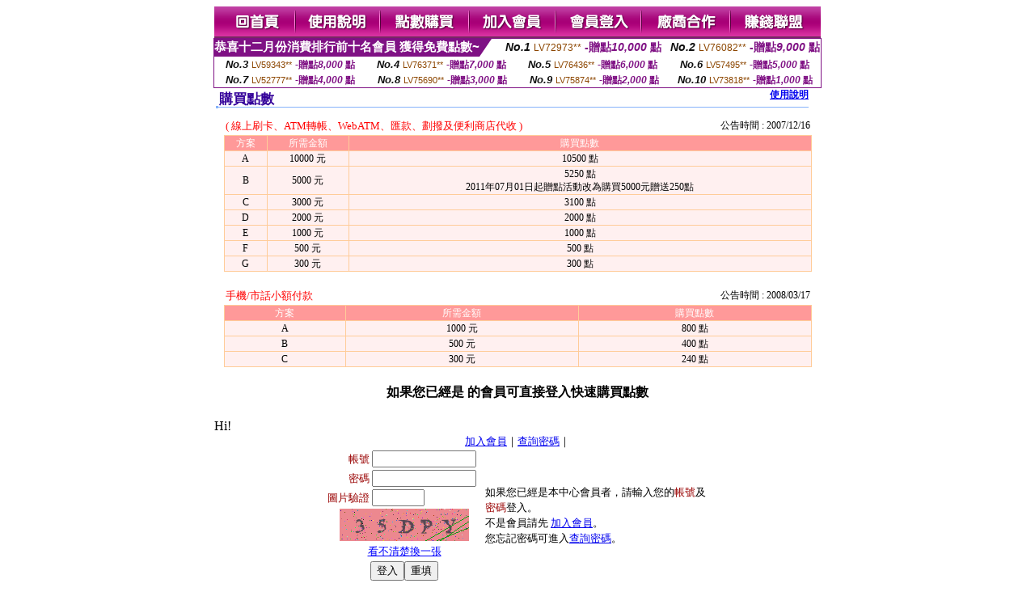

--- FILE ---
content_type: text/html; charset=Big5
request_url: http://baby.love950.com/?PUT=up_pay&FID=1421379
body_size: 8890
content:
<html><head><title>成人性愛照片 - 購買點數 </title><meta http-equiv="Content-Language" content="zh-tw"><meta http-equiv=content-type content="text/html; charset=big5"><meta name="Keywords" content="">
<meta name="description" content="">


<style type="text/css">
<!--
.SSS {font-size: 2px;line-height: 4px;}
.SS {font-size: 10px;line-height: 14px;}
.S {font-size: 12px;line-height: 16px;}
.M {font-size: 13px;line-height: 19px;}
.L {font-size: 15px;line-height: 21px;}
.LL {font-size: 17px;line-height: 23px;}
.LLL {font-size: 19px;line-height: 25px;}

.Table_f3 {
	font-size: 9pt;
	font-style: normal;
	LINE-HEIGHT: 1.5em;
	color: #999999;
}
.Table_f4 {
	font-size: 9pt;
	font-style: normal;
	LINE-HEIGHT: 1.5em;
	color: #597D15;
}
.avshow_link{display:none;}
-->
</style>
<script>
function BOOKMARK(){
}
function CHAT_GO(AID,FORMNAME){
 document.form1_GO.AID.value=AID;
 document.form1_GO.ROOM.value=AID;
 document.form1_GO.MID.value=10000;
 if(FORMNAME.uname.value=="" || FORMNAME.uname.value.indexOf("請輸入")!=-1)    {
   alert("請輸入暱稱");
   FORMNAME.uname.focus();
   return;
 }else{
   var AWidth = screen.width-20;
   var AHeight = screen.height-80;
/*
   if( document.all || document.layers ){
   utchat10000=window.open("","utchat10000","width="+AWidth+",height="+AHeight+",resizable=yes,toolbar=no,location=no,directories=no,status=no,menubar=no,copyhistory=no,top=0,left=0");
   }else{
   utchat10000=window.open("","utchat10000","width="+AWidth+",height="+AHeight+",resizable=yes,toolbar=no,location=no,directories=no,status=no,menubar=no,copyhistory=no,top=0,left=0");
   }
*/
   document.form1_GO.uname.value=FORMNAME.uname.value;
   document.form1_GO.sex.value=FORMNAME.sex.value;
var url="/V4/index.phtml?";
url+="ACTIONTYPE=AUTO";
url+="&MID="+document.form1_GO.MID.value;
url+="&AID="+document.form1_GO.AID.value;
url+="&FID="+document.form1_GO.FID.value;
url+="&ROOM="+document.form1_GO.ROOM.value;
url+="&UID="+document.form1_GO.UID.value;
url+="&age="+document.form1_GO.age.value;
url+="&sextype="+document.form1_GO.sextype.value;
url+="&sex="+document.form1_GO.sex.value;
url+="&uname="+document.form1_GO.uname.value;
url+="&password="+document.form1_GO.password.value;
window.open(url,"utchat10000","width="+AWidth+",height="+AHeight+",resizable=yes,toolbar=no,location=no,directories=no,status=no,menubar=no,copyhistory=no,top=0,left=0");
//   document.form1_GO.submit();
  }
  return;
}
function MM_swapImgRestore() { //v3.0
  var i,x,a=document.MM_sr; for(i=0;a&&i<a.length&&(x=a[i])&&x.oSrc;i++) x.src=x.oSrc;
}

function MM_preloadImages() { //v3.0
  var d=document; if(d.images){ if(!d.MM_p) d.MM_p=new Array();
    var i,j=d.MM_p.length,a=MM_preloadImages.arguments; for(i=0; i<a.length; i++)
    if (a[i].indexOf("#")!=0){ d.MM_p[j]=new Image; d.MM_p[j++].src=a[i];}}
}

function MM_findObj(n, d) { //v4.01
  var p,i,x;  if(!d) d=document; if((p=n.indexOf("?"))>0&&parent.frames.length) {
    d=parent.frames[n.substring(p+1)].document; n=n.substring(0,p);}
  if(!(x=d[n])&&d.all) x=d.all[n]; for (i=0;!x&&i<d.forms.length;i++) x=d.forms[i][n];
  for(i=0;!x&&d.layers&&i<d.layers.length;i++) x=MM_findObj(n,d.layers[i].document);
  if(!x && d.getElementById) x=d.getElementById(n); return x;
}

function MM_swapImage() { //v3.0
  var i,j=0,x,a=MM_swapImage.arguments; document.MM_sr=new Array; for(i=0;i<(a.length-2);i+=3)
   if ((x=MM_findObj(a[i]))!=null){document.MM_sr[j++]=x; if(!x.oSrc) x.oSrc=x.src; x.src=a[i+2];}
}

 function aa() {
   if (window.event.ctrlKey)
       {
     window.event.returnValue = false;
         return false;
       }
 }
 function bb() {
   window.event.returnValue = false;
 }
function MM_openBrWindow(theURL,winName,features) { //v2.0
 window.open(theURL,winName,features);
}

</script>
<BODY onUnload='BOOKMARK();'></BODY>
<center>

<TABLE border='0' align='center' cellpadding='0' cellspacing='0'><TR><TD></TD></TR></TABLE><table width='750' border='0' align='center' cellpadding='0' cellspacing='0'><tr><td><a href='./?FID=1421379'><img src='images_demo/m1.gif' name='m1' width='101' height='39' id='m1' BORDER=0 onmouseover="MM_swapImage('m1','','images_demo/m1b.gif',1)" onmouseout="MM_swapImgRestore()" /></a><a href='./?PUT=avshow_doc2&FID=1421379'><img src='images_demo/m2.gif' name='m2' width='105' height='39' id='m2' BORDER=0 onmouseover="MM_swapImage('m2','','images_demo/m2b.gif',1)" onmouseout="MM_swapImgRestore()" /></a><a href='/PAY1/?UID=&FID=1421379' TARGET='_blank'><img src='images_demo/m3.gif' name='m3' width='110' height='39' id='m3' BORDER=0 onmouseover="MM_swapImage('m3','','images_demo/m3b.gif',1)" onmouseout="MM_swapImgRestore()" /></a><a href='./?PUT=up_reg&s=1&FID=1421379'><img src='images_demo/m4.gif' name='m4' width='107' height='39' id='m4' BORDER=0 onmouseover="MM_swapImage('m4','','images_demo/m4b.gif',1)" onmouseout="MM_swapImgRestore()" /></a><a href='./?PUT=up_logon&FID=1421379'><img src='images_demo/m5.gif' name='m5' width='106' height='39' id='m5' BORDER=0 onmouseover="MM_swapImage('m5','','images_demo/m5b.gif',1)" onmouseout="MM_swapImgRestore()" /></a><a href='./?PUT=aweb_reg&S=1&FID=1421379'><img src='images_demo/m6.gif' name='m6' width='110' height='39' id='m6' BORDER=0 onmouseover="MM_swapImage('m6','','images_demo/m6b.gif',1)" onmouseout="MM_swapImgRestore()" /></a><a href='./?PUT=aweb_logon&s=1&FID=1421379'><img src='images_demo/m7.gif' name='m7' width='111' height='39' id='m7' BORDER=0 onmouseover="MM_swapImage('m7','','images_demo/m7b.gif',1)" onmouseout="MM_swapImgRestore()" /></a></td></tr></table><table border='0' cellspacing='0' cellpadding='0' ALIGN='CENTER' bgcolor='#FFFFFF' width='750'><tr><td><div style="margin:0 auto;width: 750px;border:1px solid #7f1184; font-family:Helvetica, Arial, 微軟正黑體 ,sans-serif;font-size: 12px; background-color: #ffffff">
 <table border="0" cellpadding="0" cellspacing="0" width="100%">
        <tr>
          <td align="left" valign="top">
            <table border="0" cellpadding="0" cellspacing="0" height="22">
              <tr>
                <td bgcolor="#7f1184"><b style="color:#FFFFFF;font-size:15px"> 恭喜十二月份消費排行前十名會員 獲得免費點數~</b></td>
                <td width="15">
                  <div style="border-style: solid;border-width: 22px 15px 0 0;border-color: #7e1184 transparent transparent transparent;"></div>
                </td>
              </tr>
            </table>
          </td>
          <td align="left">
            <b style="color:#111111;font-size:14px"><em>No.1</em></b>&nbsp;<span style="color:#8c4600;font-size:12px">LV72973**</span>
            <b style="color:#7f1184;font-size:14px"> -贈點<em>10,000</em> 點</b>
          </td>
          <td align="center" width="25%">
            <b style="color:#111111;font-size:14px"><em>No.2</em></b>&nbsp;<span style="color:#8c4600;font-size:12px">LV76082**</span>
            <b style="color:#7f1184;font-size:14px"> -贈點<em>9,000</em> 點</b>
          </td>
        </tr>
      </table>
      <table border="0" cellpadding="0" cellspacing="0" width="100%">
        <tr>
          <td align="center" width="25%">
            <b style="color:#111111;font-size:13px"><em>No.3</em></b>&nbsp;<span style="color:#8c4600;font-size:11px">LV59343**</span>
            <b style="color:#7f1184;font-size:12px"> -贈點<em>8,000</em> 點</b>
          </td>
          <td align="center" width="25%">
            <b style="color:#111111;font-size:13px"><em>No.4</em></b>&nbsp;<span style="color:#8c4600;font-size:11px">LV76371**</span>
            <b style="color:#7f1184;font-size:12px"> -贈點<em>7,000</em> 點</b>
          </td>
          <td align="center" width="25%">
            <b style="color:#111111;font-size:13px"><em>No.5</em></b>&nbsp;<span style="color:#8c4600;font-size:11px">LV76436**</span>
            <b style="color:#7f1184;font-size:12px"> -贈點<em>6,000</em> 點</b>
          </td>
          <td align="center">
            <b style="color:#111111;font-size:13px"><em>No.6</em></b>&nbsp;<span style="color:#8c4600;font-size:11px">LV57495**</span>
            <b style="color:#7f1184;font-size:12px"> -贈點<em>5,000</em> 點</b>
          </td>
        </tr>
      </table>
      <table border="0" cellpadding="0" cellspacing="0" width="100%">
        <tr>
          <td align="center" width="25%">
            <b style="color:#111111;font-size:13px"><em>No.7</em></b>&nbsp;<span style="color:#8c4600;font-size:11px">LV52777**</span>
            <b style="color:#7f1184;font-size:12px"> -贈點<em>4,000</em> 點</b>
          </td>
          <td align="center" width="25%">
            <b style="color:#111111;font-size:13px"><em>No.8</em></b>&nbsp;<span style="color:#8c4600;font-size:11px">LV75690**</span>
            <b style="color:#7f1184;font-size:12px"> -贈點<em>3,000</em> 點</b>
          </td>
          <td align="center" width="25%">
            <b style="color:#111111;font-size:13px"><em>No.9</em></b>&nbsp;<span style="color:#8c4600;font-size:11px">LV75874**</span>
            <b style="color:#7f1184;font-size:12px"> -贈點<em>2,000</em> 點</b>
          </td>
          <td align="center" width="25%">
            <b style="color:#111111;font-size:13px"><em>No.10</em></b>&nbsp;<span style="color:#8c4600;font-size:11px">LV73818**</span>
            <b style="color:#7f1184;font-size:12px"> -贈點<em>1,000</em> 點</b>
          </td>
        </tr>
      </table>
    </div>
</td></tr></table><table width='750' border='0' cellspacing='0' cellpadding='0' ALIGN=CENTER BGCOLOR=FFFFFF><TR><TD><table border='0' cellpadding='0' cellspacing='0' style='border-collapse: collapse' bordercolor='#111111' width='98%' id='AutoNumber2'><tr><td valign='top' background='images/bg_i.gif'><table border='0' cellpadding='0' cellspacing='0' style='border-collapse: collapse' bordercolor='#111111' width='100%' id='AutoNumber5'><tr valign='top'class='S'><td height='35'class='LL'><p style='margin: 2 2'>&nbsp;<font color='#330099'><strong>購買點數 </strong></font></td><td class='S' ALIGN='RIGHT'><font color='#666666'><b>  <A href='./?FID=1421379&PUT=faq2'>使用說明</A></b></font></td></tr></table></td></tr></table><TABLE WIDTH=750 BORDER=0 cellspacing='0' cellpadding='0' align='center'><TR><TD ALIGN=CENTER></TD></TR></TABLE><TABLE WIDTH=750 BORDER=0 cellspacing='0' cellpadding='0' align='center'><TR><TD ALIGN=CENTER></TD></TR></TABLE><table width='97%' border='0' align='center' cellpadding='1' cellspacing='1' class='S'><TR><TD>
<FONT COLOR=RED CLASS=M>( 線上刷卡、ATM轉帳、WebATM、匯款、劃撥及便利商店代收 )</FONT>
</TD><TD ALIGN=RIGHT>
公告時間 : 2007/12/16</TD></TR></TABLE>
<table width='97%' border='0' align='center' cellpadding='1' cellspacing='1' bgcolor='#FFCC99' class='S'>
<tr bgcolor='#FF9999'> 
<td><div align='center'><font color='#FFFFFF'>方案 
</font></div></td>
<td><div align='center'><font color='#FFFFFF'>所需金額</font></div></td>
<td><div align='center'><font color='#FFFFFF'>購買點數</font></div></td>
</font></div></td>
</tr>
<tr bgcolor='#FFF0F0'>
<td><div align='center'>A</div></td>
<td><div align='center'>10000 元 </div></td>
<td><div align='center'>10500 點</div></td>
</tr>

<tr bgcolor='#FFF0F0'> 
<td><div align='center'>B</div></td>
<td><div align='center'>5000 元 </div></td>
<td><div align='center'>
5250 點
<BR>
2011年07月01日起贈點活動改為購買5000元贈送250點</div></td>
</tr>
<tr bgcolor='#FFF0F0'> 
<td><div align='center'>C</div></td>
<td><div align='center'>3000 元 </div></td>
<td><div align='center'>3100 點</div></td>
</tr>
<tr bgcolor='#FFF0F0'> 
<td><div align='center'>D</div></td>
<td><div align='center'>2000 元</div></td>
<td> <div align='center'>2000 點 </div></td>
</tr>
<tr bgcolor='#FFF0F0'> 
<td><div align='center'>E</div></td>
<td><div align='center'>1000 元 </div></td>
<td><div align='center'>1000 點 </div></td>
</tr>
<tr bgcolor='#FFF0F0'> 
<td><div align='center'>F</div></td>
<td><div align='center'>500 元</div></td>
<td> <div align='center'>500 點 </div></td>
</tr>


<tr bgcolor='#FFF0F0'>
<td><div align='center'>G</div></td>
<td><div align='center'>300 元</div></td>
<td> <div align='center'>300 點 </div></td>
</tr></table>

<BR>
<table width='97%' border='0' align='center' cellpadding='1' cellspacing='1' class='S'><TR><TD>
<FONT COLOR=RED CLASS=M>手機/市話小額付款</FONT>
</TD><TD ALIGN=RIGHT>
公告時間 : 2008/03/17
</TD></TR></TABLE>
<table width='97%' border='0' align='center' cellpadding='1' cellspacing='1' bgcolor='#FFCC99' class='S'>
<tr bgcolor='#FF9999'>
<td><div align='center'><font color='#FFFFFF'>方案
</font></div></td>
<td><div align='center'><font color='#FFFFFF'>所需金額</font></div></td>
<td><div align='center'><font color='#FFFFFF'>購買點數</font></div></td>
</font></div></td>
</tr>
<tr bgcolor='#FFF0F0'>
<td><div align='center'>A</div></td>
<td><div align='center'>1000 元 </div></td>
<td><div align='center'>800 點 </div></td>
</tr>
<tr bgcolor='#FFF0F0'>
<td><div align='center'>B</div></td>
<td><div align='center'>500 元</div></td>
<td> <div align='center'>400 點 </div></td>
</tr>

<tr bgcolor='#FFF0F0'>
<td><div align='center'>C</div></td>
<td><div align='center'>300 元</div></td>
<td> <div align='center'>240 點 </div></td>
</tr>

</table>

<CENTER><H4>如果您已經是  的會員可直接登入快速購買點數</H4></CENTER>Hi!<table width='480' border='0' cellpadding='0' cellspacing='0' align=center CLASS=M><SCRIPT language='JavaScript'>function check_input(FORMNAME){
  var error;
  if (FORMNAME.USERID.value==''){
    alert('請填寫正確帳號!!');
    FORMNAME.USERID.focus();
    return false;
  }
  if (FORMNAME.USER_PASSWORD.value==''){
    alert('請填寫正確密碼!!');
    FORMNAME.USER_PASSWORD.focus();
    return false;
  }

  if (FORMNAME.CHIMG.value==''){
    alert('請填寫正確[圖片驗證]圖片上為5碼字!!');
    FORMNAME.CHIMG.focus();
    return false;
  }
  if (FORMNAME.CHIMG.value.length!=5){
    alert('您輸入的圖片驗證共'+FORMNAME.CHIMG.value.length+'碼~圖片上為5碼字!!');
    FORMNAME.CHIMG.focus();
    return false;
  }

  if (FORMNAME.CHIMG.value.length!=5){
    alert('您輸入的圖片驗證共'+FORMNAME.CHIMG.value.length+'碼~圖片上為5碼字!!');
    FORMNAME.CHIMG.focus();
    return false;
  }

  return true;}</SCRIPT><form name='AcceptForm' action='./index.phtml' align=center method=POST onSubmit='return check_input(AcceptForm);' target='_top'><input name=done type=hidden value=''><input type=hidden name='PUT' value='up_logon'><input type=hidden name='AID' value=''><input type=hidden name='FID' value='1421379'><input type=hidden name='CONNECT_ID' value=''><input type=hidden name='FROM' value='up_pay'><input type=hidden name='TYPE' value='up_pay'><input type=hidden name='ACTIONTYPE' value=''><tr><td bgcolor='#FFFFFF' WIDTH=140 ALIGN=CENTER> <TR><TD COLSPAN='2' ALIGN=CENTER CLASS=M><a href='./index.phtml?PUT=up_reg&s=1'>加入會員</a>｜<a href='./index.phtml?PUT=up_password'>查詢密碼</a>｜</TD></TR><TR><TD WIDTH=200><table width='100%' border='0' align='center' cellpadding='1' cellspacing='1' CLASS='M'><tr><td ALIGN='RIGHT'><font color='#990000'>帳號</font></TD><TD><input type='text' name='USERID' size='14' maxlength='32' value=''></font></td></tr><tr><td ALIGN='RIGHT'><font color='#990000'>密碼</font></TD><TD><INPUT name='USER_PASSWORD' type='PASSWORD' size='14' maxlength='32'></font></td></tr><tr><td ALIGN='RIGHT'><font color='#990000'>圖片驗證</font></TD><TD><INPUT name='CHIMG' type='TEXT' size='6' maxlength='12'></TD></TR><TR><TD COLSPAN='2' ALIGN='CENTER'><A href='#' onclick="document.getElementById('IMGCHK').src='/chk.phtml?FID=1421379&t='+new Date().getTime()+'';"><IMG SRC='/chk.phtml?FID=1421379' border='0' width='160' height='40' align='absmiddle' ID='IMGCHK'></A></TD></TR><TR><TD COLSPAN='2' ALIGN='CENTER'><A href='#' onclick="document.getElementById('IMGCHK').src='/chk.phtml?FID=1421379&t='+new Date().getTime()+'';"><FONT COLOR='BLUE'>看不清楚換一張</FONT></A></font></td></tr></TD></TR><tr><td colspan='2' align='center'> <input type='submit' name='Submit' value='登入'><input type='reset' name='Submit2' value='重填'></div></td></tr></form></table></td><td BGCOLOR=FFFFFF>如果您已經是本中心會員者，請輸入您的<font color='#990000'>帳號</font>及<font color='#990000'>密碼</font>登入。<BR>不是會員請先 <a href='./index.phtml?PUT=up_reg&s=1'>加入會員</a>。<BR>您忘記密碼可進入<a href='./index.phtml?PUT=up_password'>查詢密碼</a>。 </td></tr></table><CENTER><H4>如果您不是  的會員請填寫下面訂購單購買點數</H4></CENTER><SCRIPT language='JavaScript'>
  function chkLang( name, address ) {
    re = /[0-9a-z] *[0-9a-z]/i;
    if( re.test( name.value ) ) {
//      return chkLangError( name, '請填入中文姓名' ); 
    }
    re = /[a-z] *[a-z]/i;
    if( re.test( address.value ) ) { 
//      return chkLangError( address, '請填入中文地址'); 
    }
    return true;
  }


  function chkLangError( obj, str ) {
    obj.focus();
    alert( str );
    return false;
  }

function checkinput(FORMNAME){
  var error;
  if(FORMNAME.YY_TMP){
    var YY=FORMNAME.YY_TMP.value;
    var MM=FORMNAME.MM_TMP.value;
    var DD=FORMNAME.DD_TMP.value;

/************
    var year = 1000 * 60 * 60 * 24 * 365;
    var now = new Date();
    var birthday = new Date(YY+"/"+MM+"/"+DD);
    var AGE = parseInt((now - birthday) / year);
    if(AGE<18){
      alert('未滿18歲不能註冊帳號');
      return false;
    }
********************/
    var TODAY=new Date();
    var BIRTHDAY=new Date(YY+'/'+MM+'/'+DD);
    if(BIRTHDAY instanceof Date && !isNaN(BIRTHDAY)){
      var AGE=TODAY.getFullYear()-BIRTHDAY.getFullYear();
      var AGE_MM=TODAY.getMonth()-BIRTHDAY.getMonth();
      if(AGE_MM<0 || (AGE_MM===0 && TODAY.getDate()<BIRTHDAY.getDate())){
        AGE--;
      }
      if(AGE<18){
        alert('未滿18歲不能註冊帳號');
        return false;
      }
    }else{
      alert('請填寫正確 出生日期');
      return false;
    }
  }
  if (FORMNAME.NICKNAME.value.length<3 || FORMNAME.NICKNAME.value.length>20){
    alert('請填寫正確 帳號');
    FORMNAME.NICKNAME.focus();
    return false;
  }

  if (FORMNAME.PASSWORD.value.length<5 || (FORMNAME.PASSWORD.value!=FORMNAME.PASSWORDR.value)){
    alert('請填寫正確 密碼');
    FORMNAME.PASSWORD.value='';
    FORMNAME.PASSWORDR.value='';
    FORMNAME.PASSWORD.focus();
    return false;
  }

  if (FORMNAME.EMAIL.value.length ==0){
    alert('電子郵件位址不可空白！');
    FORMNAME.EMAIL.focus();
    return false;
  }
  if (FORMNAME.EMAIL.value.length >0){
    i=FORMNAME.EMAIL.value.indexOf('@');
    j=FORMNAME.EMAIL.value.indexOf('.',i);
    k=FORMNAME.EMAIL.value.indexOf(',');
    kk=FORMNAME.EMAIL.value.indexOf(' ');
    jj=FORMNAME.EMAIL.value.lastIndexOf('.') + 1;
    len=FORMNAME.EMAIL.value.length;

    if ((i <= 0) || (j <= (1+1)) || (k != -1) || (kk != -1) || (len-jj < 2) || (len-jj > 3)) {
      alert('電子郵件位址不正確！');
      FORMNAME.EMAIL.focus();
      return false;
    }
  }

}
</SCRIPT>
<form name='form_edit_up' method=post action='./index.phtml' enctype='multipart/form-data' onSubmit='return checkinput(form_edit_up);'><input type='hidden' name=PUT value=up_pay><input type='hidden' name=s value='3'><input type='hidden' name=STEP value='3'><INPUT TYPE='HIDDEN' NAME='ID' VALUE=''><INPUT TYPE=HIDDEN name='FID' value='1421379'><INPUT TYPE=HIDDEN name='LEVEL' value=''><INPUT TYPE=HIDDEN name='NICKNAME' value=''><table width='96%' border='0' align='center' cellpadding='0' cellspacing='0' CLASS='L'>
<tr> 
<td width='2%'><img src='images-utchat/01.gif' width='15' height='14'></td>
<td width='95%' background='images-utchat/02.gif'><img src='images-utchat/02.gif' width='33' height='14'></td>
<td width='3%'><img src='images-utchat/03.gif' width='15' height='14'></td>
</tr>
<tr> 
<td rowspan='7' background='images-utchat/04.gif'>&nbsp;</td>
<td bgcolor='#FFFFFF'><div align='center'><img src='images-utchat/icon_03.gif' width='20' height='20' align='absmiddle'> 
<span class='large01'><font color='#006699'>會員帳號資料</font></span> 
<img src='images-utchat/icon_03.gif' width='20' height='20' align='absmiddle'></div></td>
<td rowspan='7' background='images-utchat/05-1.gif'><img src='images-utchat/05-1.gif' width='15' height='17'></td>
</tr><tr> <td bgcolor='#F2F2F2'><table width='100%' border='0' cellpadding='2' cellspacing='1' class='S'><tr> <td width='20%' valign='top'><div align='right'>帳號</div></td><td width='80%'> <input name='NICKNAME' type='text' size='15' VALUE=''> </td></tr><tr> <td valign='top'>&nbsp;</td><td><font color='#990000'>（請填入3至20個字元的小寫英文字母、數字，不可包含中文字或其他符號。）</font></td></tr><tr> <td><div align='right'>密碼</div></td><td><input name='PASSWORD' type='password' size='15' VALUE=''></td></tr><tr> <td>&nbsp;</td><td><font color='#990000'>（填入 6-20 個字元的英文字母、數字，不可包含中文字或其他符號。）</font></td></tr><tr> <td><div align='right'>密碼確認</div></td><td><input name='PASSWORDR' type='password' size='15' VALUE=''></td></tr><tr><td>&nbsp;</td><td><font color='#990000'>（請再輸入一次密碼）</font></td></tr><tr> <td><div align='right'>出生日期</div></td><td><SELECT NAME='YY_TMP'><OPTION VALUE='2026'>2026</OPTION><OPTION VALUE='2025'>2025</OPTION><OPTION VALUE='2024'>2024</OPTION><OPTION VALUE='2023'>2023</OPTION><OPTION VALUE='2022'>2022</OPTION><OPTION VALUE='2021'>2021</OPTION><OPTION VALUE='2020'>2020</OPTION><OPTION VALUE='2019'>2019</OPTION><OPTION VALUE='2018'>2018</OPTION><OPTION VALUE='2017'>2017</OPTION><OPTION VALUE='2016'>2016</OPTION><OPTION VALUE='2015'>2015</OPTION><OPTION VALUE='2014'>2014</OPTION><OPTION VALUE='2013'>2013</OPTION><OPTION VALUE='2012'>2012</OPTION><OPTION VALUE='2011'>2011</OPTION><OPTION VALUE='2010'>2010</OPTION><OPTION VALUE='2009'>2009</OPTION><OPTION VALUE='2008'>2008</OPTION><OPTION VALUE='2007'>2007</OPTION><OPTION VALUE='2006'>2006</OPTION><OPTION VALUE='2005'>2005</OPTION><OPTION VALUE='2004'>2004</OPTION><OPTION VALUE='2003'>2003</OPTION><OPTION VALUE='2002'>2002</OPTION><OPTION VALUE='2001'>2001</OPTION><OPTION VALUE='2000'>2000</OPTION><OPTION VALUE='1999'>1999</OPTION><OPTION VALUE='1998'>1998</OPTION><OPTION VALUE='1997'>1997</OPTION><OPTION VALUE='1996'>1996</OPTION><OPTION VALUE='1995'>1995</OPTION><OPTION VALUE='1994'>1994</OPTION><OPTION VALUE='1993'>1993</OPTION><OPTION VALUE='1992'>1992</OPTION><OPTION VALUE='1991'>1991</OPTION><OPTION VALUE='1990'>1990</OPTION><OPTION VALUE='1989'>1989</OPTION><OPTION VALUE='1988'>1988</OPTION><OPTION VALUE='1987'>1987</OPTION><OPTION VALUE='1986'>1986</OPTION><OPTION VALUE='1985'>1985</OPTION><OPTION VALUE='1984'>1984</OPTION><OPTION VALUE='1983'>1983</OPTION><OPTION VALUE='1982'>1982</OPTION><OPTION VALUE='1981'>1981</OPTION><OPTION VALUE='1980'>1980</OPTION><OPTION VALUE='1979'>1979</OPTION><OPTION VALUE='1978'>1978</OPTION><OPTION VALUE='1977'>1977</OPTION><OPTION VALUE='1976'>1976</OPTION><OPTION VALUE='1975'>1975</OPTION><OPTION VALUE='1974'>1974</OPTION><OPTION VALUE='1973'>1973</OPTION><OPTION VALUE='1972'>1972</OPTION><OPTION VALUE='1971'>1971</OPTION><OPTION VALUE='1970'>1970</OPTION><OPTION VALUE='1969'>1969</OPTION><OPTION VALUE='1968'>1968</OPTION><OPTION VALUE='1967'>1967</OPTION><OPTION VALUE='1966'>1966</OPTION><OPTION VALUE='1965'>1965</OPTION><OPTION VALUE='1964'>1964</OPTION><OPTION VALUE='1963'>1963</OPTION><OPTION VALUE='1962'>1962</OPTION><OPTION VALUE='1961'>1961</OPTION><OPTION VALUE='1960'>1960</OPTION><OPTION VALUE='1959'>1959</OPTION><OPTION VALUE='1958'>1958</OPTION><OPTION VALUE='1957'>1957</OPTION><OPTION VALUE='1956'>1956</OPTION><OPTION VALUE='1955'>1955</OPTION><OPTION VALUE='1954'>1954</OPTION><OPTION VALUE='1953'>1953</OPTION><OPTION VALUE='1952'>1952</OPTION><OPTION VALUE='1951'>1951</OPTION><OPTION VALUE='1950'>1950</OPTION><OPTION VALUE='1949'>1949</OPTION><OPTION VALUE='1948'>1948</OPTION><OPTION VALUE='1947'>1947</OPTION><OPTION VALUE='1946'>1946</OPTION><OPTION VALUE='1945'>1945</OPTION><OPTION VALUE='1944'>1944</OPTION><OPTION VALUE='1943'>1943</OPTION><OPTION VALUE='1942'>1942</OPTION><OPTION VALUE='1941'>1941</OPTION><OPTION VALUE='1940'>1940</OPTION><OPTION VALUE='1939'>1939</OPTION><OPTION VALUE='1938'>1938</OPTION><OPTION VALUE='1937'>1937</OPTION><OPTION VALUE='1936'>1936</OPTION><OPTION VALUE='1935'>1935</OPTION><OPTION VALUE='1934'>1934</OPTION><OPTION VALUE='1933'>1933</OPTION><OPTION VALUE='1932'>1932</OPTION><OPTION VALUE='1931'>1931</OPTION><OPTION VALUE='1930'>1930</OPTION><OPTION VALUE='1929'>1929</OPTION><OPTION VALUE='1928'>1928</OPTION><OPTION VALUE='1927'>1927</OPTION><OPTION VALUE='1926'>1926</OPTION><OPTION VALUE='1925'>1925</OPTION><OPTION VALUE='1924'>1924</OPTION><OPTION VALUE='1923'>1923</OPTION><OPTION VALUE='1922'>1922</OPTION><OPTION VALUE='1921'>1921</OPTION><OPTION VALUE='1920'>1920</OPTION><OPTION VALUE='1919'>1919</OPTION><OPTION VALUE='1918'>1918</OPTION><OPTION VALUE='1917'>1917</OPTION><OPTION VALUE='1916'>1916</OPTION><OPTION VALUE='1915'>1915</OPTION><OPTION VALUE='1914'>1914</OPTION><OPTION VALUE='1913'>1913</OPTION><OPTION VALUE='1912'>1912</OPTION><OPTION VALUE='1911'>1911</OPTION><OPTION VALUE='1910'>1910</OPTION><OPTION VALUE='1909'>1909</OPTION><OPTION VALUE='1908'>1908</OPTION><OPTION VALUE='1907'>1907</OPTION></SELECT> 年 <SELECT NAME='MM_TMP'><OPTION VALUE='01'>01</OPTION><OPTION VALUE='02'>02</OPTION><OPTION VALUE='03'>03</OPTION><OPTION VALUE='04'>04</OPTION><OPTION VALUE='05'>05</OPTION><OPTION VALUE='06'>06</OPTION><OPTION VALUE='07'>07</OPTION><OPTION VALUE='08'>08</OPTION><OPTION VALUE='09'>09</OPTION><OPTION VALUE='10'>10</OPTION><OPTION VALUE='11'>11</OPTION><OPTION VALUE='12'>12</OPTION></SELECT> 月 <SELECT NAME='DD_TMP'><OPTION VALUE='01'>01</OPTION><OPTION VALUE='02'>02</OPTION><OPTION VALUE='03'>03</OPTION><OPTION VALUE='04'>04</OPTION><OPTION VALUE='05'>05</OPTION><OPTION VALUE='06'>06</OPTION><OPTION VALUE='07'>07</OPTION><OPTION VALUE='08'>08</OPTION><OPTION VALUE='09'>09</OPTION><OPTION VALUE='10'>10</OPTION><OPTION VALUE='11'>11</OPTION><OPTION VALUE='12'>12</OPTION><OPTION VALUE='13'>13</OPTION><OPTION VALUE='14'>14</OPTION><OPTION VALUE='15'>15</OPTION><OPTION VALUE='16'>16</OPTION><OPTION VALUE='17'>17</OPTION><OPTION VALUE='18'>18</OPTION><OPTION VALUE='19'>19</OPTION><OPTION VALUE='20'>20</OPTION><OPTION VALUE='21'>21</OPTION><OPTION VALUE='22'>22</OPTION><OPTION VALUE='23'>23</OPTION><OPTION VALUE='24'>24</OPTION><OPTION VALUE='25'>25</OPTION><OPTION VALUE='26'>26</OPTION><OPTION VALUE='27'>27</OPTION><OPTION VALUE='28'>28</OPTION><OPTION VALUE='29'>29</OPTION><OPTION VALUE='30'>30</OPTION><OPTION VALUE='31'>31</OPTION></SELECT> 日 </td></tr><tr><td>&nbsp;</td><td><font color='#990000'>（請正確填寫，系統會驗證使用者為年滿 18 歲的成年人。）</font></td></tr><tr> <td><div align='right'>E-mail</div></td><td><input name='EMAIL' type='text' size='30' VALUE=''></td></tr><tr> 
<td>&nbsp;</td>
<td><font color='#990000'>（請正確填寫您的 E-Mail，當您要查詢密碼時我們會將密碼寄送的您所填的 E-Mail 中。）</font></td>
</tr><tr>
<td><div align='right'>專屬網名</div></td>
<td><input name='UP10' type='text' size='20' VALUE=''>(限2-20字元，3個月內未使用點數會自動移除[專屬網名])</td>
</tr></table></td>
</tr>
<tr> 
<td bgcolor='#FFFFFF'>&nbsp;</td>
</tr>


<tr> <td bgcolor='#FFFFFF'>

</td></tr>

<tr><td bgcolor='#E6F7FF'></td></tr>



<tr> 
<td bgcolor='#FFFFFF'>&nbsp;</td>
</tr>
<tr> 
<td bgcolor='#FFFFFF'><div align='center'> 
<input type='submit' name='Submit' value='確定送出'>
　 
<input type='reset' name='reset' value='重新填寫'>
</div></td>
</tr>
<tr> 
<td height='16' valign='top'><img src='images-utchat/04-1.gif' width='15' height='16'></td>
<td background='images-utchat/04-2.gif'>&nbsp;</td>
<td valign='top'><img src='images-utchat/05.gif' width='15' height='16'></td>
</tr></FORM>
</table>
</td></tr></table><CENTER>
<TABLE border='0' align='center' cellpadding='0' cellspacing='0'><TR><TD></TD></TR></TABLE><CENTER><CENTER><center><table width=750 border=0 cellpadding=5 cellspacing=1 bgcolor=#F6F6F6 style=margin:5px; font-size:12px; border:1px solid #999999>
  <tr>
    <td width=15 rowspan=5 bgcolor=#004891><font color=#FFFFFF><b>相關連結</b></font></td>
    <td width=125><div align=center><a target=_blank style=color:#000000 href=http://www.talking-girl.info>85街影城85cc</a></div></td>
    <td width=125><div align=center><a target=_blank style=color:#000000 href=http://www.talkinggirl.info>85cc免費影片觀看108</a></div></td>
    <td width=125><div align=center><a target=_blank style=color:#000000 href=http://www.talking-room.info>85cc成人片觀看85</a></div></td>
    <td width=125><div align=center><a target=_blank style=color:#000000 href=http://www.talkingroom.info>85cc免費成人片網</a></div></td>
    <td width=125><div align=center><a target=_blank style=color:#000000 href=http://www.talking-baby.info>85cc成人片觀看108</a></div></td>
  </tr>
  <tr>
    <td width=125><div align=center><a target=_blank style=color:#000000 href=http://www.942girl.info>85cc免費影城85cc</a></div></td>
    <td width=125><div align=center><a target=_blank style=color:#000000 href=http://www.942woman.info>85cc免費影城短片</a></div></td>
    <td width=125><div align=center><a target=_blank style=color:#000000 href=http://www.942me.info>85cc街影城</a></div></td>
    <td width=125><div align=center><a target=_blank style=color:#000000 href=http://www.942mo.info>85cc街</a></div></td>
    <td width=125><div align=center><a target=_blank style=color:#000000 href=http://www.baby520.info>85cc免費成人片網</a></div></td>
  </tr>
</table></center>
<center><table width=730 border=0 cellpadding=5 cellspacing=1 bgcolor=#F6F6F6 style=margin:5px; font-size:12px; border:1px solid #999999>
  <tr>
    <td width=15 rowspan=5 bgcolor=#004891><font color=#FFFFFF><b>相關連結</b></font></td>
    <td width=125><div align=center><a target=_blank style=color:#000000 href=http://panda.gigi762.com>性愛派對</a></div></td>
    <td width=125><div align=center><a target=_blank style=color:#000000 href=http://uthome-310.com>免費av女優性愛電影</a></div></td>
    <td width=125><div align=center><a target=_blank style=color:#000000 href=http://sogo.love840.com>性愛影片自拍</a></div></td>
    <td width=125><div align=center><a target=_blank style=color:#000000 href=http://sex999.sexy271.com>本土av性愛無碼貼圖</a></div></td>
    <td width=125><div align=center><a target=_blank style=color:#000000 href=http://cam.love840.com>成人性愛色情貼圖</a></div></td>
  </tr>
  <tr>
    <td width=125><div align=center><a target=_blank style=color:#000000 href=http://cam.meme-815.com>正妹性愛影片</a></div></td>
    <td width=125><div align=center><a target=_blank style=color:#000000 href=http://show.kiss144.com>性愛亂倫影片</a></div></td>
    <td width=125><div align=center><a target=_blank style=color:#000000 href=http://sex.king950.com>性愛影片貼圖</a></div></td>
    <td width=125><div align=center><a target=_blank style=color:#000000 href=http://ut.king950.com>老女人性愛貼圖</a></div></td>
    <td width=125><div align=center><a target=_blank style=color:#000000 href=http://cam.chat-199.com>白智英性愛</a></div></td>
  </tr>
</table></center>
<div><h1>5278</h1><br>
<a href=http://uthome.4983.info/>5278論壇cc</a> | <a href=http://sogo.adult616.com/>5278色區</a> | <a href=http://room.meimei258.com/>5278論壇 我愛78論壇</a> | <a href=http://show.meimei258.com/>5278cc免費影片 超級賣</a> | <a href=http://uthome.4516.info/>5278</a><br>
<a href=http://plus.av224.com/>偷拍做愛影片</a> | <a href=http://face.show-584.com/>做愛性慾愛</a> | <a href=http://168.uthome-591.com/>找女人做愛</a> | <a href=http://1799.dudu841.com/>美國做愛</a> | <a href=http://5278.show-256.com/>av做愛</a><br>
<h1>85cc</h1><br>
<a href=http://85cc.d97.info/>85cc免費成人片網</a> | <a href=http://911.9423.info/>85cc街</a> | <a href=http://kiss168.e44.info/>85cc街影城</a> | <a href=http://hbo.4654.info/>85cc免費影城短片</a> | <a href=http://dudu.9414.info/>85cc免費影城85cc</a><br>
<a href=http://woman.meimei436.com/>成人微風</a> | <a href=http://cam.gigi154.com/>阿凡達成人版</a> | <a href=http://tw.bb-790.com/>666成人性站</a> | <a href=http://66.bb-918.com/>成人dvd</a> | <a href=http://phone.bb-790.com/>免費線上成人影</a><br>
<h1>成人</h1><br>
<a href=http://1by1.a410.info/>台灣成人18</a> | <a href=http://bar.5320hi.com/>台灣成人a片</a> | <a href=http://dd.5320hi.com/>台灣成人片</a> | <a href=http://18sex.5320hi.com/>台灣成人文學</a> | <a href=http://body.5320hi.com/>台灣成人網站</a><br>
<a href=http://h.live-675.com/>85ccc</a> | <a href=http://nude.meimei296.com/>885cc</a> | <a href=http://dd.av794.com/>85cc免費影片觀看108人</a> | <a href=http://pretty.av794.com/>hk 85cc免費影城</a> | <a href=http://easy.av879.com/>85cc st</a><br>
<h1>寫真</h1><br>
<a href=http://shopping.show114.info/>寫真女郎影片</a> | <a href=http://bb220.info/>2009真情寫真影片</a> | <a href=http://av99.bb297.info/>舒舒寫真集圖片</a> | <a href=http://showlive.bb274.info/>情色寫真</a> | <a href=http://uthome.tw08.info/>豆花妹寫真圖片</a><br>
<a href=http://taiwangirl.l973.info/>貼圖區</a> | <a href=http://tw.p341.info/>情色小說</a> | <a href=http://blog.l973.info/>av99影片免費</a> | <a href=http://utshow.p684.info/>meme視訊聊天室</a> | <a href=http://talk.p341.info/>色情聊天室</a><br>
<h1>露點</h1><br>
<a href=http://talk.z627.info/>楊恩敏金瓶梅</a> | <a href=http://sex520.x355.info/>下載金瓶梅2</a> | <a href=http://blog.z691.com/>下載金瓶梅電影</a> | <a href=http://talk.i348.info/>下載楊思敏金瓶梅</a> | <a href=http://shop.p774.info/>下載金瓶梅2愛的奴隸</a><br>
<a href=http://uthome2.meimei283.com/>免費成人性愛電影</a> | <a href=http://sex520.bb-389.com/>性愛影片免費看</a> | <a href=http://shopping2.king351.com/>明星性愛裸照</a> | <a href=http:///>亞洲性愛</a> | <a href=http://sex5202.kiss136.com/>性愛女优</a><br>
<h1>走光</h1><br>
<a href=http://ut387.m239.info/>18av</a> | <a href=http://ut.m239.info/>go2av亞洲免費影片</a> | <a href=http://show.g301.info/>av免費短片</a> | <a href=http://post.m239.info/>18av影片區</a> | <a href=http://cam.h347.com/>成人av</a><br>
<a href=http://aio1.p413.info/>ut 網際空間網路聯盟</a> | <a href=http://aio.s203.info/>ut 網際空間交友</a> | <a href=http://18sex1.m748.info/>ut 聊天室 </a> | <a href=http://1by12.x728.info/>ut 聊天至</a> | <a href=http://album1.m748.info/>ut 網際空間聯盟</a><br>
<h1>85CC</h1><br>
<a href=http://album.h715.info/>3d成人片 : 性愛成人網 : 080成人</a> | <a href=http://dolove.l523.info/>av99成人電影 : av99成人免費電影 : av99成人動畫 : av99成人動畫下載 : av99成人視訊</a> | <a href=http://album.g967.info/>18成人小說 : a片成人 : 萱萱成人片 : 免費</a> | <a href=http://38mm.i432.info/>成人影片線上看 : 線上成人片試看 : 免費成人a片 : av成人 : 成人寫真</a> | <a href=http://apple.h257.info/>日本成人 : 古裝成人片線上看 : 24h 免費成人片觀看 : 成人 線上 : 夜未眠成人影</a><br>
<a href=http://drift.u390.info/>做愛的聲音</a> | <a href=http://bribe.i277.info/>免費做愛a片</a> | <a href=http://18.v490.info/>女人找男人做愛</a> | <a href=http://sop.l719.info/>線上免費看做愛</a> | <a href=http://least.k672.info/>換妻做愛</a><br>
<h1>AV99</h1><br>
<a href=http://album.c228.info/>日本女優</a> | <a href=http://bar.d198.info/>日本正妹照片</a> | <a href=http://38mm.d198.info/>日本無碼a片</a> | <a href=http://080.ggyy089.com/>日本av99影片</a> | <a href=http://bar.f414.info/>日本成人影片</a><br>
<a href=http://chat.g593.info/>蔡依林露點寫真集</a> | <a href=http://24h.h255.info/>線上免費18禁影片</a> | <a href=http://gogo.c710.info/>a片走光</a> | <a href=http://080ut.z896.info/>85cc18禁</a> | <a href=http://0951.h225.info/>做愛裸照影片</a><br>
<h1>77P2P</h1><br>
<a href=http://ut387.m239.info/>18av</a> | <a href=http://ut.m239.info/>go2av亞洲免費影片</a> | <a href=http://show.g301.info/>av免費短片</a> | <a href=http://post.m239.info/>18av影片區</a> | <a href=http://cam.h347.com/>成人av</a><br>
<a href=http://uthome2.meimei283.com/>免費成人性愛電影</a> | <a href=http://sex520.bb-389.com/>性愛影片免費看</a> | <a href=http://shopping2.king351.com/>明星性愛裸照</a> | <a href=http:///>亞洲性愛</a> | <a href=http://sex5202.kiss136.com/>性愛女优</a><br>
<h1>免費</h1><br>
<a href=http://av99.dd15.info/>a片免費</a> | <a href=http://shop.bb513.info/>a片下載</a> | <a href=http://blog.777kiss.com/>a片免費看</a> | <a href=http://av99.free5366.com/>線上看a片</a> | <a href=http://av99.bb338.info/>免費a片線上觀看</a><br>
<a href=http://tw.l553.com/>打炮色情聊天室</a> | <a href=http://24h.z804.com/>淫妹色情聊天館</a> | <a href=http://18xx.x742.com/>美女色情聊天館</a> | <a href=http://game.k329.com/>大奶色情聊天室</a> | <a href=http://18gy.g494.com/>爆乳色情俱樂部</a><br>
</div><table WIDTH=750 ALIGN='CENTER'  border='0' cellpadding='0' cellspacing='0'><tr><td ALIGN='center' CLASS='S'>
<FONT CLASS=S>Copyright &copy; 2026 By <a href='http://baby.love950.com'>成人性愛照片</a> All Rights Reserved.</FONT></td></tr></table></BODY>
</HTML>
<script language='JavaScript'>
//window.open('http://new.utchat.com.tw/06/','UTAD_2','menubar=no,toolbar=no,location=no,directories=no,status=no,resizable=0,scrollbars=yes,width=370,height=280');
</script>
